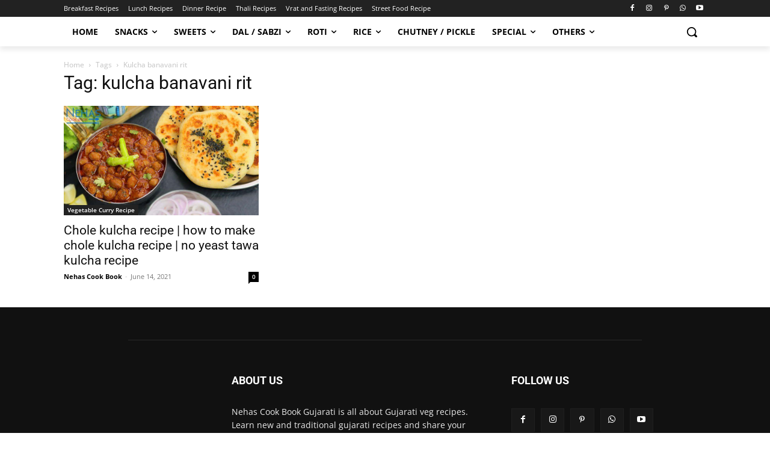

--- FILE ---
content_type: text/html; charset=utf-8
request_url: https://www.google.com/recaptcha/api2/aframe
body_size: 268
content:
<!DOCTYPE HTML><html><head><meta http-equiv="content-type" content="text/html; charset=UTF-8"></head><body><script nonce="IHnzFP_qVJwPexa6TvjtDg">/** Anti-fraud and anti-abuse applications only. See google.com/recaptcha */ try{var clients={'sodar':'https://pagead2.googlesyndication.com/pagead/sodar?'};window.addEventListener("message",function(a){try{if(a.source===window.parent){var b=JSON.parse(a.data);var c=clients[b['id']];if(c){var d=document.createElement('img');d.src=c+b['params']+'&rc='+(localStorage.getItem("rc::a")?sessionStorage.getItem("rc::b"):"");window.document.body.appendChild(d);sessionStorage.setItem("rc::e",parseInt(sessionStorage.getItem("rc::e")||0)+1);localStorage.setItem("rc::h",'1768730655925');}}}catch(b){}});window.parent.postMessage("_grecaptcha_ready", "*");}catch(b){}</script></body></html>